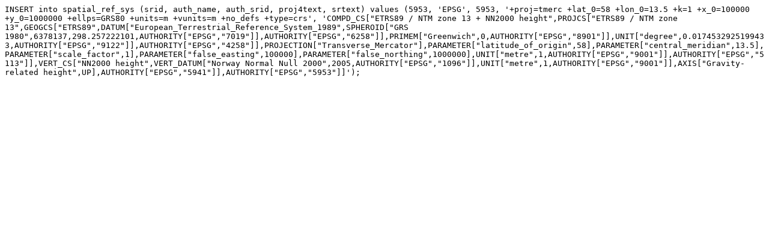

--- FILE ---
content_type: text/plain
request_url: https://epsg.io/5953.sql
body_size: 346
content:
INSERT into spatial_ref_sys (srid, auth_name, auth_srid, proj4text, srtext) values (5953, 'EPSG', 5953, '+proj=tmerc +lat_0=58 +lon_0=13.5 +k=1 +x_0=100000 +y_0=1000000 +ellps=GRS80 +units=m +vunits=m +no_defs +type=crs', 'COMPD_CS["ETRS89 / NTM zone 13 + NN2000 height",PROJCS["ETRS89 / NTM zone 13",GEOGCS["ETRS89",DATUM["European_Terrestrial_Reference_System_1989",SPHEROID["GRS 1980",6378137,298.257222101,AUTHORITY["EPSG","7019"]],AUTHORITY["EPSG","6258"]],PRIMEM["Greenwich",0,AUTHORITY["EPSG","8901"]],UNIT["degree",0.0174532925199433,AUTHORITY["EPSG","9122"]],AUTHORITY["EPSG","4258"]],PROJECTION["Transverse_Mercator"],PARAMETER["latitude_of_origin",58],PARAMETER["central_meridian",13.5],PARAMETER["scale_factor",1],PARAMETER["false_easting",100000],PARAMETER["false_northing",1000000],UNIT["metre",1,AUTHORITY["EPSG","9001"]],AUTHORITY["EPSG","5113"]],VERT_CS["NN2000 height",VERT_DATUM["Norway Normal Null 2000",2005,AUTHORITY["EPSG","1096"]],UNIT["metre",1,AUTHORITY["EPSG","9001"]],AXIS["Gravity-related height",UP],AUTHORITY["EPSG","5941"]],AUTHORITY["EPSG","5953"]]');